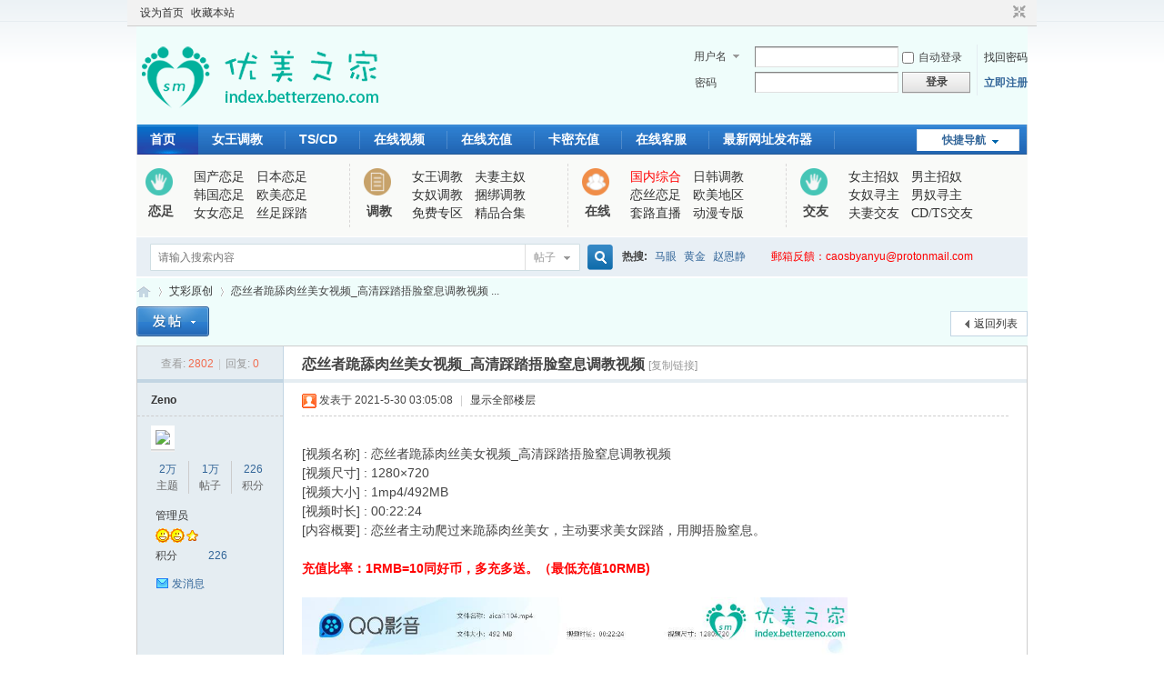

--- FILE ---
content_type: text/html; charset=utf-8
request_url: https://umhom13.com/15540.html
body_size: 9782
content:
<!DOCTYPE html PUBLIC "-//W3C//DTD XHTML 1.0 Transitional//EN" "http://www.w3.org/TR/xhtml1/DTD/xhtml1-transitional.dtd">

<html xmlns="http://www.w3.org/1999/xhtml">

<head>

<meta http-equiv="Content-Type" content="text/html; charset=utf-8" />


<title>恋丝者跪舔肉丝美女视频_高清踩踏捂脸窒息调教视频 - 优美之家论坛_专为同好者打造的视频交流网站</title>

<link href="https://umhom13.com/15540.html" rel="canonical" />


<meta name="keywords" content="恋丝者跪舔肉丝美女视频_高清踩踏捂脸窒息调教视频" />

<meta name="description" content=" 恋丝者跪舔肉丝美女视频_高清踩踏捂脸窒息调教视频 ,优美之家论坛_专为同好者打造的视频交流网站" />

<meta name="generator" content="Discuz! X3.4" />

<meta name="author" content="Discuz! Team and Comsenz UI Team" />

<meta name="copyright" content="2001-2020 Tencent Cloud." />

<meta name="MSSmartTagsPreventParsing" content="True" />

<meta http-equiv="MSThemeCompatible" content="Yes" />

<base href="https://umhom13.com/" /><link rel="stylesheet" type="text/css" href="data/cache/style_1_common.css?TOO" /><link rel="stylesheet" type="text/css" href="data/cache/style_1_forum_viewthread.css?TOO" /><script type="text/javascript">var STYLEID = '1', STATICURL = 'static/', IMGDIR = 'static/image/common', VERHASH = 'TOO', charset = 'utf-8', discuz_uid = '0', cookiepre = 'xhPc_2132_', cookiedomain = '', cookiepath = '/', showusercard = '1', attackevasive = '0', disallowfloat = 'newthread', creditnotice = '1|威望|,2|积分|,3|贡献|,4|同好币|,5|金币|', defaultstyle = '', REPORTURL = 'aHR0cHM6Ly91bWhvbTEzLmNvbS8xNTU0MC5odG1s', SITEURL = 'https://umhom13.com/', JSPATH = 'data/cache/', CSSPATH = 'data/cache/style_', DYNAMICURL = '';</script>

<script src="data/cache/common.js?TOO" type="text/javascript"></script>


<meta name="application-name" content="优美之家论坛_专为同好者打造的视频交流网站" /><meta name="msapplication-tooltip" content="优美之家论坛_专为同好者打造的视频交流网站" /><meta name="msapplication-task" content="name=首页;action-uri=https://umhom13.com/forum.php;icon-uri=https://umhom13.com/static/image/common/bbs.ico" /><link rel="stylesheet" id="css_widthauto" type="text/css" href='data/cache/style_1_widthauto.css?TOO' /><script type="text/javascript">HTMLNODE.className += ' widthauto'</script><script src="data/cache/forum.js?TOO" type="text/javascript"></script><!-- Google tag (gtag.js) --><script src="https://www.googletagmanager.com/gtag/js?id=G-E49VEQQ7P9" type="text/javascript"></script><script>  window.dataLayer = window.dataLayer || [];  function gtag(){dataLayer.push(arguments);}  gtag('js', new Date());  gtag('config', 'G-E49VEQQ7P9');</script></head><body id="nv_forum" style="width: 1000px; margin: auto" class="pg_viewthread" if(event.keyCode==27) return false;"><div id="append_parent"></div><div id="ajaxwaitid"></div><div id="toptb" class="cl"><div class="wp"><div class="z"><a href="javascript:;"  onclick="setHomepage('https://umhom19.com/');">设为首页</a><a href="https://umhom19.com/"  onclick="addFavorite(this.href, '优美之家论坛_专为同好者打造的视频交流网站');return false;">收藏本站</a></div><div class="y"><a id="switchblind" href="javascript:;" onclick="toggleBlind(this)" title="开启辅助访问" class="switchblind">开启辅助访问</a><a href="javascript:;" id="switchwidth" onclick="widthauto(this)" title="切换到窄版" class="switchwidth">切换到窄版</a></div></div></div><div id="hd"><div class="wp"><div class="hdc cl"><h2><a href="./" title="优美之家论坛_专为同好者打造的视频交流网站"><img src="static/image/common/logo2.gif" alt="优美之家论坛_专为同好者打造的视频交流网站" border="0" /></a></h2>
<script src="data/cache/logging.js?TOO" type="text/javascript"></script>
<form method="post" autocomplete="off" id="lsform" action="member.php?mod=logging&amp;action=login&amp;loginsubmit=yes&amp;infloat=yes&amp;lssubmit=yes" onsubmit="return lsSubmit();">
<div class="fastlg cl">
<span id="return_ls" style="display:none"></span>
<div class="y pns">
<table cellspacing="0" cellpadding="0">
<tr>

<td>
<span class="ftid">
<select name="fastloginfield" id="ls_fastloginfield" width="40" tabindex="900">
<option value="username">用户名</option>

<option value="email">Email</option>
</select>
</span>
<script type="text/javascript">simulateSelect('ls_fastloginfield')</script>
</td>
<td><input type="text" name="username" id="ls_username" autocomplete="off" class="px vm" tabindex="901" /></td>

<td class="fastlg_l"><label for="ls_cookietime"><input type="checkbox" name="cookietime" id="ls_cookietime" class="pc" value="2592000" tabindex="903" />自动登录</label></td>
<td>&nbsp;<a href="javascript:;" onclick="showWindow('login', 'member.php?mod=logging&action=login&viewlostpw=1')">找回密码</a></td>
</tr>
<tr>
<td><label for="ls_password" class="z psw_w">密码</label></td>
<td><input type="password" name="password" id="ls_password" class="px vm" autocomplete="off" tabindex="902" /></td>
<td class="fastlg_l"><button type="submit" class="pn vm" tabindex="904" style="width: 75px;"><em>登录</em></button></td>
<td>&nbsp;<a href="member.php?mod=register" class="xi2 xw1">立即注册</a></td>
</tr>
</table>
<input type="hidden" name="quickforward" value="yes" />
<input type="hidden" name="handlekey" value="ls" />
</div>

</div>
</form>

</div><div id="nv"><a href="javascript:;" id="qmenu" onmouseover="delayShow(this, function () {showMenu({'ctrlid':'qmenu','pos':'34!','ctrlclass':'a','duration':2});showForummenu(151);})">快捷导航</a><ul><li class="a" id="mn_forum" ><a href="forum.php" hidefocus="true" title="BBS"  >首页<span>BBS</span></a></li><li id="mn_F42" ><a href="nvwang/" hidefocus="true"  >女王调教</a></li><li id="mn_F186" ><a href="tscd/" hidefocus="true"  >TS/CD</a></li><li id="mn_F61" ><a href="zonghe/" hidefocus="true"  >在线视频</a></li><li id="mn_N90ab" ><a href="/plugin.php?id=keke_chongzhi" hidefocus="true"  >在线充值</a></li><li id="mn_Nd11d" ><a href="/21510.html" hidefocus="true"  >卡密充值</a></li><li id="mn_F183" ><a href="http://kefu.youmeism.com/plugin.php?id=xchat:run&act=chatVist&code=849b4c22hbfP-LDumGYoZTuJBhkO17SyDtoYa7-oC1r1" hidefocus="true"   style="font-weight: bold;">在线客服</a></li><li id="mn_Nd072" ><a href="https://app.youmeism.com/download/" hidefocus="true"  >最新网址发布器</a></li></ul></div><div class="navson mg"><!--分类导航--><div class="recommend fl_float"><div class="recomleft fl_float"><div class="recomltop"><img src="/static/image/common/rom_07.png" width="30" height="30"></div><div class="recomlbottom">恋足</div></div><div class="recomright fl_float"><a href="/guochan/" title="国产恋足" >国产恋足</a><a href="/riben/" title="日本恋足" >日本恋足</a><a href="/hanguo/" title="韩国恋足" >韩国恋足</a><a href="/oumei/" title="欧美恋足" >欧美恋足</a><a href="/nvnv/" title="女女恋足" >女女恋足</a><a href="/caita/" title="丝足踩踏" >丝足踩踏</a></div><div class="cle"></div></div><div class="recommend fl_float"><div class="recomleft fl_float"><div class="recomltop"><img src="/static/image/common/rom_03.png" width="30" height="30"></div><div class="recomlbottom">调教</div></div><div class="recomright fl_float"><a href="/nvwang/" title="女王调教" >女王调教</a><a href="/fuqi/" title="夫妻主奴" >夫妻主奴</a><a href="/nvnu/" title="女奴调教" >女奴调教</a><a href="/kunbang/" title="捆绑调教" >捆绑调教</a><a href="/mianfei/" title="免费专区" >免费专区</a><a href="/heji/" title="精品合集" >精品合集</a></div><div class="cle"></div></div><div class="recommend fl_float"><div class="recomleft fl_float"><div class="recomltop"><img src="/static/image/common/rom_11.png" width="30" height="30"></div><div class="recomlbottom">在线</div></div><div class="recomright fl_float"><a href="/zonghe/" title="国内综合" style="color:#FF0000;">国内综合</a><a href="/japan/" title="日韩调教" >日韩调教</a><a href="/footjob/" title="恋丝恋足" >恋丝恋足</a><a href="/europe/" title="欧美地区" >欧美地区</a><a href="/taolu/" title="套路直播" >套路直播</a><a href="/dongman/" title="动漫专版" >动漫专版</a></div><div class="cle"></div></div><div class="recommend fl_float" style="border-right:0;"><div class="recomleft fl_float"><div class="recomltop"><img src="/static/image/common/rom_07.png" width="30" height="30"></div><div class="recomlbottom">交友</div></div><div class="recomright fl_float"><a href="/nvzhu/" title="女主招奴" >女主招奴</a><a href="/nanzhu/" title="男主招奴" >男主招奴 </a><a href="/nnxz/" title="女奴寻主" >女奴寻主</a><a href="/nannu/" title="男奴寻主" >男奴寻主</a><a href="/fqjy/" title="夫妻交友" >夫妻交友</a><a href="/cdts/" title="CD/TS交友" >CD/TS交友</a></div><div class="cle"></div></div></div><div id="mu" class="cl"></div><div id="scbar" class="cl"><form id="scbar_form" method="post" autocomplete="off" onsubmit="searchFocus($('scbar_txt'))" action="search.php?searchsubmit=yes" target="_blank"><input type="hidden" name="mod" id="scbar_mod" value="search" /><input type="hidden" name="formhash" value="2ecb001a" /><input type="hidden" name="srchtype" value="title" /><input type="hidden" name="srhfid" value="151" /><input type="hidden" name="srhlocality" value="forum::viewthread" /><table cellspacing="0" cellpadding="0"><tr><td class="scbar_icon_td"></td><td class="scbar_txt_td"><input type="text" name="srchtxt" id="scbar_txt" value="请输入搜索内容" autocomplete="off" x-webkit-speech speech /></td><td class="scbar_type_td"><a href="javascript:;" id="scbar_type" class="xg1" onclick="showMenu(this.id)" hidefocus="true">搜索</a></td><td class="scbar_btn_td"><button type="submit" name="searchsubmit" id="scbar_btn" sc="1" class="pn pnc" value="true"><strong class="xi2">搜索</strong></button></td><td class="scbar_hot_td"><div id="scbar_hot"><strong class="xw1">热搜: </strong><a href="search.php?mod=forum&amp;srchtxt=%E9%A9%AC%E7%9C%BC&amp;formhash=2ecb001a&amp;searchsubmit=true&amp;source=hotsearch" target="_blank" class="xi2" sc="1">马眼</a><a href="search.php?mod=forum&amp;srchtxt=%E9%BB%84%E9%87%91&amp;formhash=2ecb001a&amp;searchsubmit=true&amp;source=hotsearch" target="_blank" class="xi2" sc="1">黄金</a><a href="search.php?mod=forum&amp;srchtxt=%E8%B5%B5%E6%81%A9%E9%9D%99&amp;formhash=2ecb001a&amp;searchsubmit=true&amp;source=hotsearch" target="_blank" class="xi2" sc="1">赵恩静</a><a href="javascript:void(0)" class="xi2" style="margin-left:20px;color:red;text-decoration:none;">郵箱反饋：caosbyanyu@protonmail.com</a></div></td></tr></table></form></div><ul id="scbar_type_menu" class="p_pop" style="display: none;"><li><a href="javascript:;" rel="curforum" fid="151" >本版</a></li><li><a href="javascript:;" rel="forum" class="curtype">帖子</a></li><li><a href="javascript:;" rel="user">用户</a></li></ul><script type="text/javascript">initSearchmenu('scbar', '');</script></div></div><div id="wp" class="wp"><script type="text/javascript">var fid = parseInt('151'), tid = parseInt('15540');</script><script src="data/cache/forum_viewthread.js?TOO" type="text/javascript"></script><script type="text/javascript">zoomstatus = parseInt(1);var imagemaxwidth = '600';var aimgcount = new Array();</script><style id="diy_style" type="text/css"></style><!--[diy=diynavtop]--><div id="diynavtop" class="area"></div><!--[/diy]--><div id="pt" class="bm cl"><div class="z"><a href="./" class="nvhm" title="首页">优美之家论坛_专为同好者打造的视频交流网站</a> <em>&rsaquo;</em> <a href="aicai/">艾彩原创</a> <em>&rsaquo;</em> 恋丝者跪舔肉丝美女视频_高清踩踏捂脸窒息调教视频 ...</div></div><style id="diy_style" type="text/css"></style><div class="wp"><!--[diy=diy1]--><div id="diy1" class="area"></div><!--[/diy]--></div><div id="ct" class="wp cl"><div id="pgt" class="pgs mbm cl "><div class="pgt"></div><span class="y pgb"><a href="aicai/">返回列表</a></span><a id="newspecial" onmouseover="$('newspecial').id = 'newspecialtmp';this.id = 'newspecial';showMenu({'ctrlid':this.id})" onclick="showWindow('newthread', 'forum.php?mod=post&action=newthread&fid=151')" href="javascript:;" title="发新帖"><img src="static/image/common/pn_post.png" alt="发新帖" /></a></div><div id="postlist" class="pl bm"><table cellspacing="0" cellpadding="0"><tr><td class="pls ptn pbn"><div class="hm ptn"><span class="xg1">查看:</span> <span class="xi1">2802</span><span class="pipe">|</span><span class="xg1">回复:</span> <span class="xi1">0</span></div></td><td class="plc ptm pbn vwthd"><h1 class="ts"><span id="thread_subject">恋丝者跪舔肉丝美女视频_高清踩踏捂脸窒息调教视频</span></h1><span class="xg1"><a href="15540.html" onclick="return copyThreadUrl(this, '优美之家论坛_专为同好者打造的视频交流网站')" >[复制链接]</a></span></td></tr></table><table cellspacing="0" cellpadding="0" class="ad"><tr><td class="pls"></td><td class="plc"></td></tr></table><div id="post_15541" >

<table id="pid15541" class="plhin" summary="pid15541" cellspacing="0" cellpadding="0">
<tr>
 <a name="lastpost"></a>

<td class="pls" rowspan="2">
<div id="favatar15541" class="pls favatar">

<div class="pi">
<div class="authi"><a href="space-uid-1.html" target="_blank" class="xw1">Zeno</a>
</div>
</div>

<div class="p_pop blk bui card_gender_0" id="userinfo15541" style="display: none; margin-top: -11px;">
<div class="m z">
<div id="userinfo15541_ma"></div>

</div>
<div class="i y">
<div>
<strong><a href="space-uid-1.html" target="_blank" class="xi2">Zeno</a></strong>

<em>当前在线</em>

</div><dl class="cl">
<dt>积分</dt><dd><a href="home.php?mod=space&uid=1&do=profile" target="_blank" class="xi2">226</a></dd>
</dl><div class="imicn">

<a href="home.php?mod=space&amp;uid=1&amp;do=profile" target="_blank" title="查看详细资料"><img src="static/image/common/userinfo.gif" alt="查看详细资料" /></a>




</div>
<div id="avatarfeed"><span id="threadsortswait"></span></div>
</div>
</div>

<div>

<div class="avatar" onmouseover="showauthor(this, 'userinfo15541')"><a href="space-uid-1.html" class="avtm" target="_blank"><img src="http://umhom13.com/uc_server/avatar.php?uid=1&size=middle" /></a></div>


</div>

<div class="tns xg2"><table cellspacing="0" cellpadding="0"><th><p><a href="home.php?mod=space&uid=1&do=thread&type=thread&view=me&from=space" class="xi2"><span title="29438">2万</span></a></p>主题</th><th><p><a href="home.php?mod=space&uid=1&do=thread&type=reply&view=me&from=space" class="xi2"><span title="17200">1万</span></a></p>帖子</th><td><p><a href="home.php?mod=space&uid=1&do=profile" class="xi2">226</a></p>积分</td></table></div>

<p><em><a href="home.php?mod=spacecp&amp;ac=usergroup&amp;gid=1" target="_blank">管理员</a></em></p>


<p><span><img src="static/image/common/star_level3.gif" alt="Rank: 9" /><img src="static/image/common/star_level3.gif" alt="Rank: 9" /><img src="static/image/common/star_level1.gif" alt="Rank: 9" /></span></p>



<dl class="pil cl">
	<dt>积分</dt><dd><a href="home.php?mod=space&uid=1&do=profile" target="_blank" class="xi2">226</a></dd>
</dl>

<dl class="pil cl"></dl>
<ul class="xl xl2 o cl">

<li class="pm2"><a href="home.php?mod=spacecp&amp;ac=pm&amp;op=showmsg&amp;handlekey=showmsg_1&amp;touid=1&amp;pmid=0&amp;daterange=2&amp;pid=15541&amp;tid=15540" onclick="showWindow('sendpm', this.href);" title="发消息" class="xi2">发消息</a></li>
</ul>



</div>
</td>

<td class="plc">
<div class="pi">

<div class="pti">
<div class="pdbt">

</div>
<div class="authi">

<img class="authicn vm" id="authicon15541" src="static/image/common/online_admin.gif" />

<em id="authorposton15541">发表于 2021-5-30 03:05:08</em>

<span class="pipe">|</span>

<a href="15540.html" rel="nofollow">显示全部楼层</a>

<span class="pipe show">|</span><a href="javascript:;" onclick="readmode($('thread_subject').innerHTML, 15541);" class="show">阅读模式</a>


</div>
</div>
</div><div class="pct">
<style type="text/css">.pcb{margin-right:0}</style><div class="pcb">

<div id="postmessage_15541" class="t_f"><br />
[视频名称] : 恋丝者跪舔肉丝美女视频_高清踩踏捂脸窒息调教视频<br />
[视频尺寸] : 1280×720<br />
[视频大小] : 1mp4/492MB<br />
[视频时长] : 00:22:24<br />
[内容概要] : 恋丝者主动爬过来跪舔肉丝美女，主动要求美女踩踏，用脚捂脸窒息。<br />
<br />
<font color="#ff0000"><strong>充值比率：1RMB=10同好币，多充多送。（最低充值10RMB)</strong></font><br />
<br />
<img id="aimg_t0aaz" onclick="zoom(this, this.src, 0, 0, 0)" class="zoom" src="https://um.imgumhom2.com/aicai/aicai1104.jpg" onmouseover="img_onmouseoverfunc(this)" onload="thumbImg(this)" border="0" alt="" /><br />
<br /></div>
<div class="locked">
<a href="javascript:;" class="y viewpay" title="购买主题" onclick="showWindow('pay', 'forum.php?mod=misc&action=pay&tid=15540&pid=15541')">购买主题</a>
本主题需向作者支付 <strong>15 同好币</strong> 才能浏览</div>
</div>


</div>

</div>


</td></tr>
<tr><td class="plc plm">

</td>
</tr>
<tr id="_postposition15541"></tr>

<tr>

<td class="pls"></td>

<td class="plc" style="overflow:visible;">
<div class="po hin">

<div class="pob cl">
<em>

<a class="fastre" href="forum.php?mod=post&amp;action=reply&amp;fid=151&amp;tid=15540&amp;reppost=15541&amp;extra=&amp;page=1" onclick="showWindow('reply', this.href)">回复</a>


</em>

<p>

<a href="javascript:;" id="mgc_post_15541" onmouseover="showMenu(this.id)" class="showmenu">使用道具</a>

<a href="javascript:;" onclick="showWindow('miscreport15541', 'misc.php?mod=report&rtype=post&rid=15541&tid=15540&fid=151', 'get', -1);return false;">举报</a>


</p>


<ul id="mgc_post_15541_menu" class="p_pop mgcmn" style="display: none;">




</ul>
<script type="text/javascript" reload="1">checkmgcmn('post_15541')</script>

</div>
</div>
</td>
</tr>

<tr class="ad">
<td class="pls">

</td>
<td class="plc">

</td>
</tr>
</table>

<script type="text/javascript" reload="1">
aimgcount[15541] = ['t0aaz','SQWiS'];
attachimggroup(15541);

attachimgshow(15541);

var aimgfid = 0;

</script>


</div><div id="postlistreply" class="pl"><div id="post_new" class="viewthread_table" style="display: none"></div></div></div><form method="post" autocomplete="off" name="modactions" id="modactions"><input type="hidden" name="formhash" value="2ecb001a" /><input type="hidden" name="optgroup" /><input type="hidden" name="operation" /><input type="hidden" name="listextra" value="" /><input type="hidden" name="page" value="1" /></form><div class="pgs mtm mbm cl"><span class="pgb y"><a href="aicai/">返回列表</a></span><a id="newspecialtmp" onmouseover="$('newspecial').id = 'newspecialtmp';this.id = 'newspecial';showMenu({'ctrlid':this.id})" onclick="showWindow('newthread', 'forum.php?mod=post&action=newthread&fid=151')" href="javascript:;" title="发新帖"><img src="static/image/common/pn_post.png" alt="发新帖" /></a></div><!--[diy=diyfastposttop]--><div id="diyfastposttop" class="area"></div><!--[/diy]--><script type="text/javascript">
var postminchars = parseInt('10');
var postmaxchars = parseInt('10000');
var disablepostctrl = parseInt('0');
</script>

<div id="f_pst" class="pl bm bmw">
<form method="post" autocomplete="off" id="fastpostform" action="forum.php?mod=post&amp;action=reply&amp;fid=151&amp;tid=15540&amp;extra=&amp;replysubmit=yes&amp;infloat=yes&amp;handlekey=fastpost" onSubmit="return fastpostvalidate(this)">

<table cellspacing="0" cellpadding="0">
<tr>
<td class="pls">


</td>
<td class="plc">



<span id="fastpostreturn"></span>



<div class="cl">
<div id="fastsmiliesdiv" class="y"><div id="fastsmiliesdiv_data"><div id="fastsmilies"></div></div></div>
<div class="hasfsl" id="fastposteditor">
<div class="tedt mtn">
<div class="bar">
<span class="y">

<a href="forum.php?mod=post&amp;action=reply&amp;fid=151&amp;tid=15540" onclick="return switchAdvanceMode(this.href)">高级模式</a>
</span><script src="data/cache/seditor.js?TOO" type="text/javascript"></script>
<div class="fpd">

<a href="javascript:;" title="文字加粗" class="fbld">B</a>

<a href="javascript:;" title="设置文字颜色" class="fclr" id="fastpostforecolor">Color</a>

<a id="fastpostimg" href="javascript:;" title="图片" class="fmg">Image</a>

<a id="fastposturl" href="javascript:;" title="添加链接" class="flnk">Link</a>

<a id="fastpostquote" href="javascript:;" title="引用" class="fqt">Quote</a>

<a id="fastpostcode" href="javascript:;" title="代码" class="fcd">Code</a>

<a href="javascript:;" class="fsml" id="fastpostsml">Smilies</a>


</div></div>
<div class="area">

<div class="pt hm">

您需要登录后才可以回帖 <a href="member.php?mod=logging&amp;action=login" onclick="showWindow('login', this.href)" class="xi2">登录</a> | <a href="member.php?mod=register" class="xi2">立即注册</a>


</div>

</div>
</div>
</div>
</div>
<div id="seccheck_fastpost">

</div>



<input type="hidden" name="formhash" value="2ecb001a" />
<input type="hidden" name="usesig" value="" />
<input type="hidden" name="subject" value="  " />
<p class="ptm pnpost">
<a href="home.php?mod=spacecp&amp;ac=credit&amp;op=rule&amp;fid=151" class="y" target="_blank">本版积分规则</a>
<button type="button" onclick="showWindow('login', 'member.php?mod=logging&action=login&guestmessage=yes')"  onmouseover="checkpostrule('seccheck_fastpost', 'ac=reply');this.onmouseover=null" name="replysubmit" id="fastpostsubmit" class="pn pnc vm" value="replysubmit" tabindex="5"><strong>发表回复</strong></button>


<label for="fastpostrefresh"><input id="fastpostrefresh" type="checkbox" class="pc" />回帖后跳转到最后一页</label>
<script type="text/javascript">if(getcookie('fastpostrefresh') == 1) {$('fastpostrefresh').checked=true;}</script>

</p>

</td>
</tr>
</table>

</form>
</div></div><div class="wp mtn"><!--[diy=diy3]--><div id="diy3" class="area"></div><!--[/diy]--></div><script type="text/javascript">function succeedhandle_followmod(url, msg, values) {var fObj = $('followmod_'+values['fuid']);if(values['type'] == 'add') {fObj.innerHTML = '不收听';fObj.href = 'home.php?mod=spacecp&ac=follow&op=del&fuid='+values['fuid'];} else if(values['type'] == 'del') {fObj.innerHTML = '收听TA';fObj.href = 'home.php?mod=spacecp&ac=follow&op=add&hash=2ecb001a&fuid='+values['fuid'];}}fixed_avatar([15541], 1);</script>	</div>

<script src="https://umhom13.com/source/plugin/xchat/static/xchat/js/xchat.js?v=2.4.9"></script>
<script>
    XChat.init({
        mode: 'kefu',
        type: 'visitor',
        text: '',
        icon: '',
        open: 0,
        appName: '',
        appIcon: '',
        theme: '',
        sendImage: 0,
        sendFile: 0,
        socket: 'kefu.youmeism.com/ws',
        port: '8011',
        viewport: '0',
        success: function(box) {  },
        hash: '2ecb001a'
    });
</script>
<script src="source/plugin/nciaer_popup/js/jquery-2.2.2.min.js" type="text/javascript"></script>
<script src="source/plugin/nciaer_popup/js/layer/layer.js" type="text/javascript"></script>
<script>
    var myjq = jQuery.noConflict();
    myjq(function() {
        if(!getcookie('nciaer_popup')) {
            setTimeout(function() {
                layer.ready(function() {
                    layer.open({
                        type: 0,
                        title: '<b>2024年07月17日最新公告 </b>',
                        content: myjq('#popup_content').html(),
                        skin: '',
                        area: ['600px', '250px'],
                        btn: '知道了',
                        yes: function (index) {
                            layer.close(index);
                            
                            setcookie('nciaer_popup', "1");
                            
                        },
                        closeBtn: 0,
                        time: 10000,
                        anim: 0,
                    });
                });

            }, 100);
        }
    });
</script>
<div id = "popup_content" style = "display: none;">各位同好为防止迷路，请谨记我们的邮箱和下载发布器<br>
官方邮箱：caosbyanyu@protonmail.com<br>
优美之家最新网址发布器：
<a href="https://app.youmeism.com/download/">https://app.youmeism.com/download/</a><br>
1. 尽量收藏我们的邮箱，以防域名被墙后还能找到我们~<br>
2. 新注册的账号需要邮箱激活账号的时候，需要留意一下邮件是否被移入垃圾箱，需要设置一下白名单
</div>

<div id="ft" class="wp cl">

<div id="flk" class="y">

<p>

<a href="forum.php?mobile=yes" >手机版</a><span class="pipe">|</span><a href="forum.php?mod=misc&action=showdarkroom" >小黑屋</a><span class="pipe">|</span>
<strong><a href="https://umhom13.com/" target="_blank">优美之家论坛_专为同好者打造的视频交流网站</a></strong>



<script>
var _hmt = _hmt || [];
(function() {
  var hm = document.createElement("script");
  hm.src = "https://hm.baidu.com/hm.js?333ea1abd8370c36b98cf48d97fc8c47";
  var s = document.getElementsByTagName("script")[0]; 
  s.parentNode.insertBefore(hm, s);
})();
</script>
</p>

<p class="xs0">

GMT+8, 2026-2-2 22:49
<span id="debuginfo">

, Processed in 0.088141 second(s), 26 queries

.


</span>

</p>

</div>

<div id="frt">

<p>Powered by <strong>Discuz!</strong> <em>X3.4</em></p>

<p class="xs0">Copyright &copy; 2001-2020, Tencent Cloud.</p>

</div>
</div>


<script src="home.php?mod=misc&ac=sendmail&rand=1770043744" type="text/javascript"></script>




<div id="scrolltop">


<span><a href="forum.php?mod=post&amp;action=reply&amp;fid=151&amp;tid=15540&amp;extra=&amp;page=1" onclick="showWindow('reply', this.href)" class="replyfast" title="快速回复"><b>快速回复</b></a></span>


<span hidefocus="true"><a title="返回顶部" onclick="window.scrollTo('0','0')" class="scrolltopa" ><b>返回顶部</b></a></span>


<span>


<a href="aicai/" hidefocus="true" class="returnlist" title="返回列表"><b>返回列表</b></a>


</span>


</div>

<script type="text/javascript">_attachEvent(window, 'scroll', function () { showTopLink(); });checkBlind();</script>

</body>

</html>

